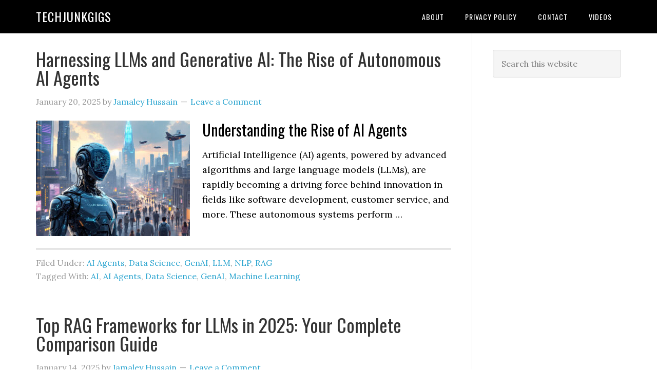

--- FILE ---
content_type: text/html; charset=UTF-8
request_url: https://www.techjunkgigs.com/
body_size: 14755
content:
<!DOCTYPE html>
<html lang="en">
<head >
<meta charset="UTF-8" />
<meta name="viewport" content="width=device-width, initial-scale=1" />
<meta name='robots' content='index, max-image-preview:large' />
	<style>img:is([sizes="auto" i], [sizes^="auto," i]) { contain-intrinsic-size: 3000px 1500px }</style>
	
	<!-- This site is optimized with the Yoast SEO plugin v25.5 - https://yoast.com/wordpress/plugins/seo/ -->
	<title>TechJunkGigs - Programming, Web and Android Development</title>
	<meta name="description" content="TechJunkGigs is a website publishing various tutorials of programming. In this website you will get tutorials related to Android, Java, HTML, CSS, PHP, MySQL, VB.Net, C, C++. You Will Get Tech News, Money Earning tips and tricks, Wordpress blog tutorial, Digital marketing, and SEO" />
	<link rel="canonical" href="https://www.techjunkgigs.com/" />
	<link rel="next" href="https://www.techjunkgigs.com/page/2/" />
	<meta property="og:locale" content="en_US" />
	<meta property="og:type" content="website" />
	<meta property="og:title" content="TechJunkGigs" />
	<meta property="og:description" content="TechJunkGigs is a website publishing various tutorials of programming. In this website you will get tutorials related to Android, Java, HTML, CSS, PHP, MySQL, VB.Net, C, C++. You Will Get Tech News, Money Earning tips and tricks, Wordpress blog tutorial, Digital marketing, and SEO" />
	<meta property="og:url" content="https://www.techjunkgigs.com/" />
	<meta property="og:site_name" content="TechJunkGigs" />
	<meta name="twitter:card" content="summary_large_image" />
	<meta name="twitter:site" content="@techjunkgigs" />
	<script type="application/ld+json" class="yoast-schema-graph">{"@context":"https://schema.org","@graph":[{"@type":"CollectionPage","@id":"https://www.techjunkgigs.com/","url":"https://www.techjunkgigs.com/","name":"TechJunkGigs - Programming, Web and Android Development","isPartOf":{"@id":"https://www.techjunkgigs.com/#website"},"description":"TechJunkGigs is a website publishing various tutorials of programming. In this website you will get tutorials related to Android, Java, HTML, CSS, PHP, MySQL, VB.Net, C, C++. You Will Get Tech News, Money Earning tips and tricks, Wordpress blog tutorial, Digital marketing, and SEO","breadcrumb":{"@id":"https://www.techjunkgigs.com/#breadcrumb"},"inLanguage":"en"},{"@type":"BreadcrumbList","@id":"https://www.techjunkgigs.com/#breadcrumb","itemListElement":[{"@type":"ListItem","position":1,"name":"Home"}]},{"@type":"WebSite","@id":"https://www.techjunkgigs.com/#website","url":"https://www.techjunkgigs.com/","name":"TechJunkGigs","description":"","potentialAction":[{"@type":"SearchAction","target":{"@type":"EntryPoint","urlTemplate":"https://www.techjunkgigs.com/?s={search_term_string}"},"query-input":{"@type":"PropertyValueSpecification","valueRequired":true,"valueName":"search_term_string"}}],"inLanguage":"en"}]}</script>
	<!-- / Yoast SEO plugin. -->


<link rel="amphtml" href="https://www.techjunkgigs.com/amp/" /><meta name="generator" content="AMP for WP 1.1.6"/><link rel='dns-prefetch' href='//static.addtoany.com' />
<link rel='dns-prefetch' href='//fonts.googleapis.com' />
<link rel="alternate" type="application/rss+xml" title="TechJunkGigs &raquo; Feed" href="https://www.techjunkgigs.com/feed/" />
<link rel="alternate" type="application/rss+xml" title="TechJunkGigs &raquo; Comments Feed" href="https://www.techjunkgigs.com/comments/feed/" />
<script type="text/javascript">
/* <![CDATA[ */
window._wpemojiSettings = {"baseUrl":"https:\/\/s.w.org\/images\/core\/emoji\/16.0.1\/72x72\/","ext":".png","svgUrl":"https:\/\/s.w.org\/images\/core\/emoji\/16.0.1\/svg\/","svgExt":".svg","source":{"concatemoji":"https:\/\/www.techjunkgigs.com\/wp-includes\/js\/wp-emoji-release.min.js?ver=6.8.2"}};
/*! This file is auto-generated */
!function(s,n){var o,i,e;function c(e){try{var t={supportTests:e,timestamp:(new Date).valueOf()};sessionStorage.setItem(o,JSON.stringify(t))}catch(e){}}function p(e,t,n){e.clearRect(0,0,e.canvas.width,e.canvas.height),e.fillText(t,0,0);var t=new Uint32Array(e.getImageData(0,0,e.canvas.width,e.canvas.height).data),a=(e.clearRect(0,0,e.canvas.width,e.canvas.height),e.fillText(n,0,0),new Uint32Array(e.getImageData(0,0,e.canvas.width,e.canvas.height).data));return t.every(function(e,t){return e===a[t]})}function u(e,t){e.clearRect(0,0,e.canvas.width,e.canvas.height),e.fillText(t,0,0);for(var n=e.getImageData(16,16,1,1),a=0;a<n.data.length;a++)if(0!==n.data[a])return!1;return!0}function f(e,t,n,a){switch(t){case"flag":return n(e,"\ud83c\udff3\ufe0f\u200d\u26a7\ufe0f","\ud83c\udff3\ufe0f\u200b\u26a7\ufe0f")?!1:!n(e,"\ud83c\udde8\ud83c\uddf6","\ud83c\udde8\u200b\ud83c\uddf6")&&!n(e,"\ud83c\udff4\udb40\udc67\udb40\udc62\udb40\udc65\udb40\udc6e\udb40\udc67\udb40\udc7f","\ud83c\udff4\u200b\udb40\udc67\u200b\udb40\udc62\u200b\udb40\udc65\u200b\udb40\udc6e\u200b\udb40\udc67\u200b\udb40\udc7f");case"emoji":return!a(e,"\ud83e\udedf")}return!1}function g(e,t,n,a){var r="undefined"!=typeof WorkerGlobalScope&&self instanceof WorkerGlobalScope?new OffscreenCanvas(300,150):s.createElement("canvas"),o=r.getContext("2d",{willReadFrequently:!0}),i=(o.textBaseline="top",o.font="600 32px Arial",{});return e.forEach(function(e){i[e]=t(o,e,n,a)}),i}function t(e){var t=s.createElement("script");t.src=e,t.defer=!0,s.head.appendChild(t)}"undefined"!=typeof Promise&&(o="wpEmojiSettingsSupports",i=["flag","emoji"],n.supports={everything:!0,everythingExceptFlag:!0},e=new Promise(function(e){s.addEventListener("DOMContentLoaded",e,{once:!0})}),new Promise(function(t){var n=function(){try{var e=JSON.parse(sessionStorage.getItem(o));if("object"==typeof e&&"number"==typeof e.timestamp&&(new Date).valueOf()<e.timestamp+604800&&"object"==typeof e.supportTests)return e.supportTests}catch(e){}return null}();if(!n){if("undefined"!=typeof Worker&&"undefined"!=typeof OffscreenCanvas&&"undefined"!=typeof URL&&URL.createObjectURL&&"undefined"!=typeof Blob)try{var e="postMessage("+g.toString()+"("+[JSON.stringify(i),f.toString(),p.toString(),u.toString()].join(",")+"));",a=new Blob([e],{type:"text/javascript"}),r=new Worker(URL.createObjectURL(a),{name:"wpTestEmojiSupports"});return void(r.onmessage=function(e){c(n=e.data),r.terminate(),t(n)})}catch(e){}c(n=g(i,f,p,u))}t(n)}).then(function(e){for(var t in e)n.supports[t]=e[t],n.supports.everything=n.supports.everything&&n.supports[t],"flag"!==t&&(n.supports.everythingExceptFlag=n.supports.everythingExceptFlag&&n.supports[t]);n.supports.everythingExceptFlag=n.supports.everythingExceptFlag&&!n.supports.flag,n.DOMReady=!1,n.readyCallback=function(){n.DOMReady=!0}}).then(function(){return e}).then(function(){var e;n.supports.everything||(n.readyCallback(),(e=n.source||{}).concatemoji?t(e.concatemoji):e.wpemoji&&e.twemoji&&(t(e.twemoji),t(e.wpemoji)))}))}((window,document),window._wpemojiSettings);
/* ]]> */
</script>
<link rel='stylesheet' id='eleven40-pro-theme-css' href='https://www.techjunkgigs.com/wp-content/themes/eleven40-pro/style.css?ver=2.2.1' type='text/css' media='all' />
<style id='wp-emoji-styles-inline-css' type='text/css'>

	img.wp-smiley, img.emoji {
		display: inline !important;
		border: none !important;
		box-shadow: none !important;
		height: 1em !important;
		width: 1em !important;
		margin: 0 0.07em !important;
		vertical-align: -0.1em !important;
		background: none !important;
		padding: 0 !important;
	}
</style>
<link rel='stylesheet' id='wp-block-library-css' href='https://www.techjunkgigs.com/wp-includes/css/dist/block-library/style.min.css?ver=6.8.2' type='text/css' media='all' />
<style id='classic-theme-styles-inline-css' type='text/css'>
/*! This file is auto-generated */
.wp-block-button__link{color:#fff;background-color:#32373c;border-radius:9999px;box-shadow:none;text-decoration:none;padding:calc(.667em + 2px) calc(1.333em + 2px);font-size:1.125em}.wp-block-file__button{background:#32373c;color:#fff;text-decoration:none}
</style>
<style id='codemirror-blocks-code-block-style-inline-css' type='text/css'>
.code-block{margin-bottom:1.5rem;position:relative}.code-block pre.CodeMirror{background:#f2f2f2;background:linear-gradient(180deg,#f2f2f2 50%,#f9f9f9 0);background-size:56px 56px;border:1px solid #ddd;filter:progid:DXImageTransform.Microsoft.gradient(startColorstr="#f2f2f2",endColorstr="#f9f9f9",GradientType=0);line-height:28px;margin:0 0 10px;padding:0 10px;white-space:pre-wrap;white-space:-moz-pre-wrap;white-space:-pre-wrap;white-space:-o-pre-wrap;word-wrap:break-word;font-family:monospace;font-size:16px}.code-block .CodeMirror-fullscreen{bottom:0;height:auto;left:0;margin-bottom:0;padding-bottom:30px;position:fixed;right:0;top:0;z-index:5000}.code-block iframe.output-block-frame{background-color:#fff;box-shadow:0 0 10px 0 #444;display:none;margin:1em 0;transition:all .3s ease-in;width:100%}.code-block iframe.show{display:block}textarea.CodeMirror-ClipBoard{border:0;bottom:0;height:1px;opacity:0;padding:0;position:absolute;right:0;width:1px}.CodeMirror-notice{background:#000;border-radius:5px;bottom:-40px;color:#fff;font-size:12px;left:15px;padding:10px;position:fixed;transition:all .5s;z-index:5001}.CodeMirror svg.loader{background:rgba(30,30,30,.7);border-radius:3px;left:42%;max-width:64px;position:absolute;top:42%;fill:none;stroke:#222;stroke-linecap:round;stroke-width:8%}.CodeMirror use{stroke:#fff;animation:a 2s linear infinite}@keyframes a{to{stroke-dashoffset:0px}}.CodeMirror.has-panel{border-top-left-radius:0!important;border-top-right-radius:0!important}.CodeMirror-panel .max-height{margin-right:.5rem}.CodeMirror-panel .info-panel{display:flex;height:32px;justify-content:space-between;transition:all .4s ease-in}.CodeMirror-panel .info-panel .language{background:#4c607f;color:#fff;display:inline-block;font-size:16px;font-weight:500;padding:4px 32px;transition:"background" .4s ease-out}.CodeMirror-panel .info-panel .language.apl{background:#d2d2d2;color:#000}.CodeMirror-panel .info-panel .language.asp{background:#0088b6}.CodeMirror-panel .info-panel .language.aspx{background:#33a9dc}.CodeMirror-panel .info-panel .language.c{background:#005f91}.CodeMirror-panel .info-panel .language.cpp{background:#984c93}.CodeMirror-panel .info-panel .language.cobol{background:#005ca5}.CodeMirror-panel .info-panel .language.coffeescript{background:#6f4e37}.CodeMirror-panel .info-panel .language.clojure{background:#5881d8}.CodeMirror-panel .info-panel .language.css{background:#1572b6}.CodeMirror-panel .info-panel .language.csharp{background:#368832}.CodeMirror-panel .info-panel .language.diff{background:green}.CodeMirror-panel .info-panel .language.django{background:#44b78b}.CodeMirror-panel .info-panel .language.docker{background:#27b9ec}.CodeMirror-panel .info-panel .language.dylan{background-image:linear-gradient(to bottom right,#fd1a60,#f36420)}.CodeMirror-panel .info-panel .language.elm{background:#5fb4cb}.CodeMirror-panel .info-panel .language.erlang{background:#a2003e}.CodeMirror-panel .info-panel .language.fortran{background:#30b9db}.CodeMirror-panel .info-panel .language.fsharp{background:#665948}.CodeMirror-panel .info-panel .language.git{background:#fca326}.CodeMirror-panel .info-panel .language.go{background:#00acd7}.CodeMirror-panel .info-panel .language.groovy{background:#6398aa}.CodeMirror-panel .info-panel .language.haml{background:#ecdfa7;color:#3f3e29}.CodeMirror-panel .info-panel .language.haskell{background:#8f4e8b}.CodeMirror-panel .info-panel .language.html,.CodeMirror-panel .info-panel .language.htmlembedded,.CodeMirror-panel .info-panel .language.htmlmixed{background:#f1662a}.CodeMirror-panel .info-panel .language.http{background:#509e2f}.CodeMirror-panel .info-panel .language.java{background:#5382a1}.CodeMirror-panel .info-panel .language.js,.CodeMirror-panel .info-panel .language.json,.CodeMirror-panel .info-panel .language.jsx{background:#f5de19}.CodeMirror-panel .info-panel .language.jsonld{background:#0ca69c}.CodeMirror-panel .info-panel .language.jsp{background:#e56f14}.CodeMirror-panel .info-panel .language.kotlin{background-image:linear-gradient(to bottom right,#cb55c0,#f28e0e)}.CodeMirror-panel .info-panel .language.less{background:#193255}.CodeMirror-panel .info-panel .language.lisp{background:#c40804}.CodeMirror-panel .info-panel .language.livescript{background:#317eac}.CodeMirror-panel .info-panel .language.lua{background:navy}.CodeMirror-panel .info-panel .language.markdown{background:#755838}.CodeMirror-panel .info-panel .language.mariadb{background:#c49a6c;color:#002b64}.CodeMirror-panel .info-panel .language.mssql,.CodeMirror-panel .info-panel .language.mysql{background:#5d87a1}.CodeMirror-panel .info-panel .language.nginx{background:#019639}.CodeMirror-panel .info-panel .language.objectivec{background:#c2c2c2}.CodeMirror-panel .info-panel .language.perl{background:#3a3c5b}.CodeMirror-panel .info-panel .language.php{background:#6280b6}.CodeMirror-panel .info-panel .language.plsql{background:red}.CodeMirror-panel .info-panel .language.powershell{background:#5290fd}.CodeMirror-panel .info-panel .language.protobuf{background:#ff5c77}.CodeMirror-panel .info-panel .language.pug{background:#efcca3;color:#442823}.CodeMirror-panel .info-panel .language.puppet{background:#ffae1a}.CodeMirror-panel .info-panel .language.python{background:#ffdc4e;color:#366e9d}.CodeMirror-panel .info-panel .language.q{background:#1e78b3}.CodeMirror-panel .info-panel .language.r{background:#acadb2;color:#185ead}.CodeMirror-panel .info-panel .language.ruby{background:#e71622}.CodeMirror-panel .info-panel .language.rust{background:#a04f12}.CodeMirror-panel .info-panel .language.scala{background:#fe0000}.CodeMirror-panel .info-panel .language.stylus{background:#ff2952}.CodeMirror-panel .info-panel .language.sass,.CodeMirror-panel .info-panel .language.scss{background:#cd6799}.CodeMirror-panel .info-panel .language.shell{background:#d9b400}.CodeMirror-panel .info-panel .language.sql{background:#ffda44}.CodeMirror-panel .info-panel .language.sqlite{background:#003b57}.CodeMirror-panel .info-panel .language.squirrel{background:#a05a2c}.CodeMirror-panel .info-panel .language.stylus{background:#c2c2c2}.CodeMirror-panel .info-panel .language.swift{background:#fd2822}.CodeMirror-panel .info-panel .language.tcl{background:#c3b15f}.CodeMirror-panel .info-panel .language.text{background:#829ec2}.CodeMirror-panel .info-panel .language.textile{background:#ffe7ac;color:#000}.CodeMirror-panel .info-panel .language.toml{background:#7f7f7f}.CodeMirror-panel .info-panel .language.ttcn{background:#00adee}.CodeMirror-panel .info-panel .language.twig{background:#78dc50}.CodeMirror-panel .info-panel .language.typescript{background:#007acc}.CodeMirror-panel .info-panel .language.vb{background:#00519a}.CodeMirror-panel .info-panel .language.velocity{background:#262692}.CodeMirror-panel .info-panel .language.verilog{background:#1a348f}.CodeMirror-panel .info-panel .language.vhdl{background:#0d9b35}.CodeMirror-panel .info-panel .language.vue{background:#41b883}.CodeMirror-panel .info-panel .language.xml,.CodeMirror-panel .info-panel .language.xquery{background:#f1662a}.CodeMirror-panel .info-panel .language.yaml{background:#fbc02d}.CodeMirror-panel .control-panel{display:flex;padding:5px 3px}.CodeMirror-panel .control-panel>span{cursor:pointer;display:flex;margin:0 5px 0 0;transition:all .3s}.CodeMirror-panel .control-panel>span:hover{color:#fff}.CodeMirror-panel .control-panel .run-code{border:2px solid;border-radius:20px;box-sizing:border-box;display:inline-block;height:20px;position:relative;transform:scale(1);width:20px}.CodeMirror-panel .control-panel .run-code:after,.CodeMirror-panel .control-panel .run-code:before{box-sizing:border-box;content:"";display:block;position:absolute;top:3px}.CodeMirror-panel .control-panel .run-code:after{border-bottom:5px solid transparent;border-left:9px solid;border-top:5px solid transparent;left:5px;width:0}.CodeMirror-panel .control-panel .maximize,.CodeMirror-panel .control-panel .restore{border:2px solid;border-radius:2px;box-sizing:border-box;display:inline-block;height:20px;position:relative;transform:scale(1);width:20px}.CodeMirror-panel .control-panel .maximize:after{height:12px;top:2px;width:12px}.CodeMirror-panel .control-panel .maximize:after,.CodeMirror-panel .control-panel .restore:after{background:currentColor;box-sizing:border-box;content:"";display:inline-block;left:2px;position:absolute}.CodeMirror-panel .control-panel .restore:after{bottom:3px;height:3px;width:9px}.CodeMirror-panel .control-panel .copy{border:2px solid;border-bottom:0;border-radius:2px;border-right:0;box-sizing:border-box;display:inline-block;height:18px;position:relative;transform:scale(1);width:14px}.CodeMirror-panel .control-panel .copy:after{border:2px solid;border-radius:0 0 2px 0;box-sizing:border-box;content:"";display:inline-block;height:17px;left:1px;position:absolute;top:1px;width:13px}.CodeMirror-panel .control-panel .tool{cursor:help;position:relative}.CodeMirror-panel .control-panel .tool:after,.CodeMirror-panel .control-panel .tool:before{left:50%;opacity:0;position:absolute;z-index:-100}.CodeMirror-panel .control-panel .tool:focus:after,.CodeMirror-panel .control-panel .tool:focus:before,.CodeMirror-panel .control-panel .tool:hover:after,.CodeMirror-panel .control-panel .tool:hover:before{opacity:1;transform:scale(1) translateY(0);z-index:100}.CodeMirror-panel .control-panel .tool:before{border-color:transparent transparent #3e474f;border-style:solid;border-width:8px 12px 12px 8px;content:"";left:0;top:100%;transform:scale(.6) translateY(-20%);transition:all .85s cubic-bezier(.84,-.18,.31,1.26),opacity .85s .5s}.CodeMirror-panel .control-panel .tool:after{background:#3e474f;border-radius:5px;color:#edeff0;content:attr(data-tip);font-size:14px;left:-90px;padding:5px;text-align:center;top:180%;transition:all .85s cubic-bezier(.84,-.18,.31,1.26) .2s;width:120px}

</style>
<style id='global-styles-inline-css' type='text/css'>
:root{--wp--preset--aspect-ratio--square: 1;--wp--preset--aspect-ratio--4-3: 4/3;--wp--preset--aspect-ratio--3-4: 3/4;--wp--preset--aspect-ratio--3-2: 3/2;--wp--preset--aspect-ratio--2-3: 2/3;--wp--preset--aspect-ratio--16-9: 16/9;--wp--preset--aspect-ratio--9-16: 9/16;--wp--preset--color--black: #000000;--wp--preset--color--cyan-bluish-gray: #abb8c3;--wp--preset--color--white: #ffffff;--wp--preset--color--pale-pink: #f78da7;--wp--preset--color--vivid-red: #cf2e2e;--wp--preset--color--luminous-vivid-orange: #ff6900;--wp--preset--color--luminous-vivid-amber: #fcb900;--wp--preset--color--light-green-cyan: #7bdcb5;--wp--preset--color--vivid-green-cyan: #00d084;--wp--preset--color--pale-cyan-blue: #8ed1fc;--wp--preset--color--vivid-cyan-blue: #0693e3;--wp--preset--color--vivid-purple: #9b51e0;--wp--preset--gradient--vivid-cyan-blue-to-vivid-purple: linear-gradient(135deg,rgba(6,147,227,1) 0%,rgb(155,81,224) 100%);--wp--preset--gradient--light-green-cyan-to-vivid-green-cyan: linear-gradient(135deg,rgb(122,220,180) 0%,rgb(0,208,130) 100%);--wp--preset--gradient--luminous-vivid-amber-to-luminous-vivid-orange: linear-gradient(135deg,rgba(252,185,0,1) 0%,rgba(255,105,0,1) 100%);--wp--preset--gradient--luminous-vivid-orange-to-vivid-red: linear-gradient(135deg,rgba(255,105,0,1) 0%,rgb(207,46,46) 100%);--wp--preset--gradient--very-light-gray-to-cyan-bluish-gray: linear-gradient(135deg,rgb(238,238,238) 0%,rgb(169,184,195) 100%);--wp--preset--gradient--cool-to-warm-spectrum: linear-gradient(135deg,rgb(74,234,220) 0%,rgb(151,120,209) 20%,rgb(207,42,186) 40%,rgb(238,44,130) 60%,rgb(251,105,98) 80%,rgb(254,248,76) 100%);--wp--preset--gradient--blush-light-purple: linear-gradient(135deg,rgb(255,206,236) 0%,rgb(152,150,240) 100%);--wp--preset--gradient--blush-bordeaux: linear-gradient(135deg,rgb(254,205,165) 0%,rgb(254,45,45) 50%,rgb(107,0,62) 100%);--wp--preset--gradient--luminous-dusk: linear-gradient(135deg,rgb(255,203,112) 0%,rgb(199,81,192) 50%,rgb(65,88,208) 100%);--wp--preset--gradient--pale-ocean: linear-gradient(135deg,rgb(255,245,203) 0%,rgb(182,227,212) 50%,rgb(51,167,181) 100%);--wp--preset--gradient--electric-grass: linear-gradient(135deg,rgb(202,248,128) 0%,rgb(113,206,126) 100%);--wp--preset--gradient--midnight: linear-gradient(135deg,rgb(2,3,129) 0%,rgb(40,116,252) 100%);--wp--preset--font-size--small: 13px;--wp--preset--font-size--medium: 20px;--wp--preset--font-size--large: 36px;--wp--preset--font-size--x-large: 42px;--wp--preset--spacing--20: 0.44rem;--wp--preset--spacing--30: 0.67rem;--wp--preset--spacing--40: 1rem;--wp--preset--spacing--50: 1.5rem;--wp--preset--spacing--60: 2.25rem;--wp--preset--spacing--70: 3.38rem;--wp--preset--spacing--80: 5.06rem;--wp--preset--shadow--natural: 6px 6px 9px rgba(0, 0, 0, 0.2);--wp--preset--shadow--deep: 12px 12px 50px rgba(0, 0, 0, 0.4);--wp--preset--shadow--sharp: 6px 6px 0px rgba(0, 0, 0, 0.2);--wp--preset--shadow--outlined: 6px 6px 0px -3px rgba(255, 255, 255, 1), 6px 6px rgba(0, 0, 0, 1);--wp--preset--shadow--crisp: 6px 6px 0px rgba(0, 0, 0, 1);}:where(.is-layout-flex){gap: 0.5em;}:where(.is-layout-grid){gap: 0.5em;}body .is-layout-flex{display: flex;}.is-layout-flex{flex-wrap: wrap;align-items: center;}.is-layout-flex > :is(*, div){margin: 0;}body .is-layout-grid{display: grid;}.is-layout-grid > :is(*, div){margin: 0;}:where(.wp-block-columns.is-layout-flex){gap: 2em;}:where(.wp-block-columns.is-layout-grid){gap: 2em;}:where(.wp-block-post-template.is-layout-flex){gap: 1.25em;}:where(.wp-block-post-template.is-layout-grid){gap: 1.25em;}.has-black-color{color: var(--wp--preset--color--black) !important;}.has-cyan-bluish-gray-color{color: var(--wp--preset--color--cyan-bluish-gray) !important;}.has-white-color{color: var(--wp--preset--color--white) !important;}.has-pale-pink-color{color: var(--wp--preset--color--pale-pink) !important;}.has-vivid-red-color{color: var(--wp--preset--color--vivid-red) !important;}.has-luminous-vivid-orange-color{color: var(--wp--preset--color--luminous-vivid-orange) !important;}.has-luminous-vivid-amber-color{color: var(--wp--preset--color--luminous-vivid-amber) !important;}.has-light-green-cyan-color{color: var(--wp--preset--color--light-green-cyan) !important;}.has-vivid-green-cyan-color{color: var(--wp--preset--color--vivid-green-cyan) !important;}.has-pale-cyan-blue-color{color: var(--wp--preset--color--pale-cyan-blue) !important;}.has-vivid-cyan-blue-color{color: var(--wp--preset--color--vivid-cyan-blue) !important;}.has-vivid-purple-color{color: var(--wp--preset--color--vivid-purple) !important;}.has-black-background-color{background-color: var(--wp--preset--color--black) !important;}.has-cyan-bluish-gray-background-color{background-color: var(--wp--preset--color--cyan-bluish-gray) !important;}.has-white-background-color{background-color: var(--wp--preset--color--white) !important;}.has-pale-pink-background-color{background-color: var(--wp--preset--color--pale-pink) !important;}.has-vivid-red-background-color{background-color: var(--wp--preset--color--vivid-red) !important;}.has-luminous-vivid-orange-background-color{background-color: var(--wp--preset--color--luminous-vivid-orange) !important;}.has-luminous-vivid-amber-background-color{background-color: var(--wp--preset--color--luminous-vivid-amber) !important;}.has-light-green-cyan-background-color{background-color: var(--wp--preset--color--light-green-cyan) !important;}.has-vivid-green-cyan-background-color{background-color: var(--wp--preset--color--vivid-green-cyan) !important;}.has-pale-cyan-blue-background-color{background-color: var(--wp--preset--color--pale-cyan-blue) !important;}.has-vivid-cyan-blue-background-color{background-color: var(--wp--preset--color--vivid-cyan-blue) !important;}.has-vivid-purple-background-color{background-color: var(--wp--preset--color--vivid-purple) !important;}.has-black-border-color{border-color: var(--wp--preset--color--black) !important;}.has-cyan-bluish-gray-border-color{border-color: var(--wp--preset--color--cyan-bluish-gray) !important;}.has-white-border-color{border-color: var(--wp--preset--color--white) !important;}.has-pale-pink-border-color{border-color: var(--wp--preset--color--pale-pink) !important;}.has-vivid-red-border-color{border-color: var(--wp--preset--color--vivid-red) !important;}.has-luminous-vivid-orange-border-color{border-color: var(--wp--preset--color--luminous-vivid-orange) !important;}.has-luminous-vivid-amber-border-color{border-color: var(--wp--preset--color--luminous-vivid-amber) !important;}.has-light-green-cyan-border-color{border-color: var(--wp--preset--color--light-green-cyan) !important;}.has-vivid-green-cyan-border-color{border-color: var(--wp--preset--color--vivid-green-cyan) !important;}.has-pale-cyan-blue-border-color{border-color: var(--wp--preset--color--pale-cyan-blue) !important;}.has-vivid-cyan-blue-border-color{border-color: var(--wp--preset--color--vivid-cyan-blue) !important;}.has-vivid-purple-border-color{border-color: var(--wp--preset--color--vivid-purple) !important;}.has-vivid-cyan-blue-to-vivid-purple-gradient-background{background: var(--wp--preset--gradient--vivid-cyan-blue-to-vivid-purple) !important;}.has-light-green-cyan-to-vivid-green-cyan-gradient-background{background: var(--wp--preset--gradient--light-green-cyan-to-vivid-green-cyan) !important;}.has-luminous-vivid-amber-to-luminous-vivid-orange-gradient-background{background: var(--wp--preset--gradient--luminous-vivid-amber-to-luminous-vivid-orange) !important;}.has-luminous-vivid-orange-to-vivid-red-gradient-background{background: var(--wp--preset--gradient--luminous-vivid-orange-to-vivid-red) !important;}.has-very-light-gray-to-cyan-bluish-gray-gradient-background{background: var(--wp--preset--gradient--very-light-gray-to-cyan-bluish-gray) !important;}.has-cool-to-warm-spectrum-gradient-background{background: var(--wp--preset--gradient--cool-to-warm-spectrum) !important;}.has-blush-light-purple-gradient-background{background: var(--wp--preset--gradient--blush-light-purple) !important;}.has-blush-bordeaux-gradient-background{background: var(--wp--preset--gradient--blush-bordeaux) !important;}.has-luminous-dusk-gradient-background{background: var(--wp--preset--gradient--luminous-dusk) !important;}.has-pale-ocean-gradient-background{background: var(--wp--preset--gradient--pale-ocean) !important;}.has-electric-grass-gradient-background{background: var(--wp--preset--gradient--electric-grass) !important;}.has-midnight-gradient-background{background: var(--wp--preset--gradient--midnight) !important;}.has-small-font-size{font-size: var(--wp--preset--font-size--small) !important;}.has-medium-font-size{font-size: var(--wp--preset--font-size--medium) !important;}.has-large-font-size{font-size: var(--wp--preset--font-size--large) !important;}.has-x-large-font-size{font-size: var(--wp--preset--font-size--x-large) !important;}
:where(.wp-block-post-template.is-layout-flex){gap: 1.25em;}:where(.wp-block-post-template.is-layout-grid){gap: 1.25em;}
:where(.wp-block-columns.is-layout-flex){gap: 2em;}:where(.wp-block-columns.is-layout-grid){gap: 2em;}
:root :where(.wp-block-pullquote){font-size: 1.5em;line-height: 1.6;}
</style>
<link rel='stylesheet' id='toc-screen-css' href='https://www.techjunkgigs.com/wp-content/plugins/table-of-contents-plus/screen.min.css?ver=2411.1' type='text/css' media='all' />
<link rel='stylesheet' id='wp-show-posts-css' href='https://www.techjunkgigs.com/wp-content/plugins/wp-show-posts/css/wp-show-posts-min.css?ver=1.1.6' type='text/css' media='all' />
<link rel='stylesheet' id='dashicons-css' href='https://www.techjunkgigs.com/wp-includes/css/dashicons.min.css?ver=6.8.2' type='text/css' media='all' />
<link rel='stylesheet' id='google-fonts-css' href='//fonts.googleapis.com/css?family=Lora%3A400%2C700%7COswald%3A400&#038;ver=3.6.0' type='text/css' media='all' />
<link rel='stylesheet' id='addtoany-css' href='https://www.techjunkgigs.com/wp-content/plugins/add-to-any/addtoany.min.css?ver=1.16' type='text/css' media='all' />
<script type="text/javascript" id="addtoany-core-js-before">
/* <![CDATA[ */
window.a2a_config=window.a2a_config||{};a2a_config.callbacks=[];a2a_config.overlays=[];a2a_config.templates={};
/* ]]> */
</script>
<script type="text/javascript" defer src="https://static.addtoany.com/menu/page.js" id="addtoany-core-js"></script>
<script type="text/javascript" src="https://www.techjunkgigs.com/wp-includes/js/jquery/jquery.min.js?ver=3.7.1" id="jquery-core-js"></script>
<script type="text/javascript" src="https://www.techjunkgigs.com/wp-includes/js/jquery/jquery-migrate.min.js?ver=3.4.1" id="jquery-migrate-js"></script>
<script type="text/javascript" defer src="https://www.techjunkgigs.com/wp-content/plugins/add-to-any/addtoany.min.js?ver=1.1" id="addtoany-jquery-js"></script>
<script type="text/javascript" src="https://www.techjunkgigs.com/wp-content/themes/eleven40-pro/js/responsive-menu.js?ver=1.0.0" id="eleven40-responsive-menu-js"></script>
<link rel="https://api.w.org/" href="https://www.techjunkgigs.com/wp-json/" /><link rel="EditURI" type="application/rsd+xml" title="RSD" href="https://www.techjunkgigs.com/xmlrpc.php?rsd" />
<meta name="generator" content="WordPress 6.8.2" />
<!-- Global site tag (gtag.js) - Google Analytics -->
<script async src="https://www.googletagmanager.com/gtag/js?id=UA-109260138-1"></script>
<script>
  window.dataLayer = window.dataLayer || [];
  function gtag(){dataLayer.push(arguments);}
  gtag('js', new Date());

  gtag('config', 'UA-109260138-1');
</script>

<meta name="p:domain_verify" content="bbab9f1ed7948fc0be07f6a0cf65fee6"/>


<script async custom-element="amp-auto-ads"
        src="https://cdn.ampproject.org/v0/amp-auto-ads-0.1.js">
</script>

<script async src="https://pagead2.googlesyndication.com/pagead/js/adsbygoogle.js?client=ca-pub-3569940671805877"
     crossorigin="anonymous"></script>

<script data-ad-client="ca-pub-3569940671805877" async src="https://pagead2.googlesyndication.com/pagead/js/adsbygoogle.js"></script><link rel="pingback" href="https://www.techjunkgigs.com/xmlrpc.php" />
<script async src="//pagead2.googlesyndication.com/pagead/js/adsbygoogle.js"></script>
<script>
     (adsbygoogle = window.adsbygoogle || []).push({
          google_ad_client: "ca-pub-3569940671805877",
          enable_page_level_ads: true
     });
</script><link rel="icon" href="https://www.techjunkgigs.com/wp-content/uploads/2017/11/techjunkgigslogo-1-150x115.png" sizes="32x32" />
<link rel="icon" href="https://www.techjunkgigs.com/wp-content/uploads/2017/11/techjunkgigslogo-1.png" sizes="192x192" />
<link rel="apple-touch-icon" href="https://www.techjunkgigs.com/wp-content/uploads/2017/11/techjunkgigslogo-1.png" />
<meta name="msapplication-TileImage" content="https://www.techjunkgigs.com/wp-content/uploads/2017/11/techjunkgigslogo-1.png" />
</head>
<body class="home blog wp-theme-genesis wp-child-theme-eleven40-pro header-full-width content-sidebar genesis-breadcrumbs-hidden genesis-footer-widgets-visible eleven40-pro-blue"><amp-auto-ads type="adsense"
        data-ad-client="ca-pub-3569940671805877">
</amp-auto-ads><div class="site-container"><header class="site-header"><div class="wrap"><div class="title-area"><h1 class="site-title"><a href="https://www.techjunkgigs.com/">TechJunkGigs</a></h1></div><nav class="nav-primary" aria-label="Main"><div class="wrap"><ul id="menu-primary-menu" class="menu genesis-nav-menu menu-primary"><li id="menu-item-172" class="menu-item menu-item-type-post_type menu-item-object-page menu-item-172"><a href="https://www.techjunkgigs.com/about/"><span >About</span></a></li>
<li id="menu-item-685" class="menu-item menu-item-type-post_type menu-item-object-page menu-item-685"><a href="https://www.techjunkgigs.com/privacy-policy/"><span >Privacy Policy</span></a></li>
<li id="menu-item-171" class="menu-item menu-item-type-post_type menu-item-object-page menu-item-171"><a href="https://www.techjunkgigs.com/contact-us/"><span >CONTACT</span></a></li>
<li id="menu-item-3786" class="menu-item menu-item-type-post_type menu-item-object-page menu-item-3786"><a href="https://www.techjunkgigs.com/videos/"><span >Videos</span></a></li>
</ul></div></nav></div></header><div class="site-inner"><div class="wrap"><div class="content-sidebar-wrap"><main class="content"><article class="post-13815 post type-post status-publish format-standard has-post-thumbnail category-ai-agents category-data-science category-genai category-llm category-nlp category-rag tag-ai tag-ai-agents tag-data-science tag-genai tag-machine-learning entry" aria-label="Harnessing LLMs and Generative AI: The Rise of Autonomous AI Agents"><header class="entry-header"><h2 class="entry-title"><a class="entry-title-link" rel="bookmark" href="https://www.techjunkgigs.com/harnessing-llms-and-generative-ai-the-rise-of-autonomous-ai-agents/">Harnessing LLMs and Generative AI: The Rise of Autonomous AI Agents</a></h2>
<p class="entry-meta"><time class="entry-time">January 20, 2025</time> by <span class="entry-author"><a href="https://www.techjunkgigs.com/author/jamaley/" class="entry-author-link" rel="author"><span class="entry-author-name">Jamaley Hussain</span></a></span> <span class="entry-comments-link"><a href="https://www.techjunkgigs.com/harnessing-llms-and-generative-ai-the-rise-of-autonomous-ai-agents/#respond">Leave a Comment</a></span> </p></header><div class="entry-content"><a class="entry-image-link" href="https://www.techjunkgigs.com/harnessing-llms-and-generative-ai-the-rise-of-autonomous-ai-agents/" aria-hidden="true" tabindex="-1"><img width="300" height="225" src="https://www.techjunkgigs.com/wp-content/uploads/2025/01/30db23a7-d01d-4222-9383-96e67dc989bc-300x225.jpg" class="alignleft post-image entry-image" alt="" decoding="async" srcset="https://www.techjunkgigs.com/wp-content/uploads/2025/01/30db23a7-d01d-4222-9383-96e67dc989bc-300x225.jpg 300w, https://www.techjunkgigs.com/wp-content/uploads/2025/01/30db23a7-d01d-4222-9383-96e67dc989bc-768x576.jpg 768w, https://www.techjunkgigs.com/wp-content/uploads/2025/01/30db23a7-d01d-4222-9383-96e67dc989bc.jpg 1024w" sizes="(max-width: 300px) 100vw, 300px" /></a><h2>Understanding the Rise of AI Agents</h2>
<p>Artificial Intelligence (AI) agents, powered by advanced algorithms and large language models (LLMs), are rapidly becoming a driving force behind innovation in fields like software development, customer service, and more. These autonomous systems perform &hellip;</p></div><footer class="entry-footer"><p class="entry-meta"><span class="entry-categories">Filed Under: <a href="https://www.techjunkgigs.com/category/genai/ai-agents/" rel="category tag">AI Agents</a>, <a href="https://www.techjunkgigs.com/category/data-science/" rel="category tag">Data Science</a>, <a href="https://www.techjunkgigs.com/category/genai/" rel="category tag">GenAI</a>, <a href="https://www.techjunkgigs.com/category/genai/llm/" rel="category tag">LLM</a>, <a href="https://www.techjunkgigs.com/category/data-science/nlp/" rel="category tag">NLP</a>, <a href="https://www.techjunkgigs.com/category/genai/rag/" rel="category tag">RAG</a></span> <span class="entry-tags">Tagged With: <a href="https://www.techjunkgigs.com/tag/ai/" rel="tag">AI</a>, <a href="https://www.techjunkgigs.com/tag/ai-agents/" rel="tag">AI Agents</a>, <a href="https://www.techjunkgigs.com/tag/data-science/" rel="tag">Data Science</a>, <a href="https://www.techjunkgigs.com/tag/genai/" rel="tag">GenAI</a>, <a href="https://www.techjunkgigs.com/tag/machine-learning/" rel="tag">Machine Learning</a></span></p></footer></article><article class="post-13717 post type-post status-publish format-standard has-post-thumbnail category-data-science category-genai category-llm category-nlp category-rag tag-ai tag-data-science tag-framework tag-genai tag-llm tag-rag entry" aria-label="Top RAG Frameworks for LLMs in 2025: Your Complete Comparison Guide"><header class="entry-header"><h2 class="entry-title"><a class="entry-title-link" rel="bookmark" href="https://www.techjunkgigs.com/top-rag-frameworks/">Top RAG Frameworks for LLMs in 2025: Your Complete Comparison Guide</a></h2>
<p class="entry-meta"><time class="entry-time">January 14, 2025</time> by <span class="entry-author"><a href="https://www.techjunkgigs.com/author/jamaley/" class="entry-author-link" rel="author"><span class="entry-author-name">Jamaley Hussain</span></a></span> <span class="entry-comments-link"><a href="https://www.techjunkgigs.com/top-rag-frameworks/#respond">Leave a Comment</a></span> </p></header><div class="entry-content"><a class="entry-image-link" href="https://www.techjunkgigs.com/top-rag-frameworks/" aria-hidden="true" tabindex="-1"><img width="300" height="150" src="https://www.techjunkgigs.com/wp-content/uploads/2022/07/NLP-Natural-language-processing-300x150.png" class="alignleft post-image entry-image" alt="NLP - Natural language processing - Techjunkgigs" decoding="async" loading="lazy" srcset="https://www.techjunkgigs.com/wp-content/uploads/2022/07/NLP-Natural-language-processing-300x150.png 300w, https://www.techjunkgigs.com/wp-content/uploads/2022/07/NLP-Natural-language-processing-768x384.png 768w, https://www.techjunkgigs.com/wp-content/uploads/2022/07/NLP-Natural-language-processing.png 800w" sizes="auto, (max-width: 300px) 100vw, 300px" /></a><p>In the dynamic world of artificial intelligence, <strong>Retrieval-Augmented Generation (RAG)</strong> stands out as a revolutionary approach. By merging retrieval systems with the creative capabilities of Large Language Models (LLMs), RAG enables AI systems to deliver precise, context-aware, and scalable solutions &hellip;</p></div><footer class="entry-footer"><p class="entry-meta"><span class="entry-categories">Filed Under: <a href="https://www.techjunkgigs.com/category/data-science/" rel="category tag">Data Science</a>, <a href="https://www.techjunkgigs.com/category/genai/" rel="category tag">GenAI</a>, <a href="https://www.techjunkgigs.com/category/genai/llm/" rel="category tag">LLM</a>, <a href="https://www.techjunkgigs.com/category/data-science/nlp/" rel="category tag">NLP</a>, <a href="https://www.techjunkgigs.com/category/genai/rag/" rel="category tag">RAG</a></span> <span class="entry-tags">Tagged With: <a href="https://www.techjunkgigs.com/tag/ai/" rel="tag">AI</a>, <a href="https://www.techjunkgigs.com/tag/data-science/" rel="tag">Data Science</a>, <a href="https://www.techjunkgigs.com/tag/framework/" rel="tag">Framework</a>, <a href="https://www.techjunkgigs.com/tag/genai/" rel="tag">GenAI</a>, <a href="https://www.techjunkgigs.com/tag/llm/" rel="tag">LLM</a>, <a href="https://www.techjunkgigs.com/tag/rag/" rel="tag">RAG</a></span></p></footer></article><article class="post-10457 post type-post status-publish format-standard has-post-thumbnail category-uncategorized entry" aria-label="Exploring NLP: Moving Beyond Words to Context and Nuance"><header class="entry-header"><h2 class="entry-title"><a class="entry-title-link" rel="bookmark" href="https://www.techjunkgigs.com/exploring-nlp-moving-beyond-words-to-context-and-nuance/">Exploring NLP: Moving Beyond Words to Context and Nuance</a></h2>
<p class="entry-meta"><time class="entry-time">December 26, 2023</time> by <span class="entry-author"><a href="https://www.techjunkgigs.com/author/jamaley/" class="entry-author-link" rel="author"><span class="entry-author-name">Jamaley Hussain</span></a></span> <span class="entry-comments-link"><a href="https://www.techjunkgigs.com/exploring-nlp-moving-beyond-words-to-context-and-nuance/#respond">Leave a Comment</a></span> </p></header><div class="entry-content"><a class="entry-image-link" href="https://www.techjunkgigs.com/exploring-nlp-moving-beyond-words-to-context-and-nuance/" aria-hidden="true" tabindex="-1"><img width="300" height="169" src="https://www.techjunkgigs.com/wp-content/uploads/2023/12/First-page-2-300x169.png" class="alignleft post-image entry-image" alt="Exploring NLP: Moving Beyond Words to Context and Nuance" decoding="async" loading="lazy" srcset="https://www.techjunkgigs.com/wp-content/uploads/2023/12/First-page-2-300x169.png 300w, https://www.techjunkgigs.com/wp-content/uploads/2023/12/First-page-2-1024x576.png 1024w, https://www.techjunkgigs.com/wp-content/uploads/2023/12/First-page-2-768x432.png 768w, https://www.techjunkgigs.com/wp-content/uploads/2023/12/First-page-2-1536x864.png 1536w, https://www.techjunkgigs.com/wp-content/uploads/2023/12/First-page-2.png 1600w" sizes="auto, (max-width: 300px) 100vw, 300px" /></a><p>In modern communication and technology, Natural Language Processing (NLP) stands as a pivotal force beyond mere words. It&#8217;s a sophisticated field that delves into understanding the intricate layers of context and nuance within language. As we explore the transformative impact &hellip;</p></div><footer class="entry-footer"><p class="entry-meta"><span class="entry-categories">Filed Under: <a href="https://www.techjunkgigs.com/category/uncategorized/" rel="category tag">Uncategorized</a></span> </p></footer></article><article class="post-9769 post type-post status-publish format-standard has-post-thumbnail category-data-science tag-data-science tag-machine-learning tag-nlp tag-sentiment-analysis entry" aria-label="Sentiment Analysis with NLP: A Step-by-Step Guide"><header class="entry-header"><h2 class="entry-title"><a class="entry-title-link" rel="bookmark" href="https://www.techjunkgigs.com/sentiment-analysis-with-nlp-a-step-by-step-guide/">Sentiment Analysis with NLP: A Step-by-Step Guide</a></h2>
<p class="entry-meta"><time class="entry-time">October 25, 2023</time> by <span class="entry-author"><a href="https://www.techjunkgigs.com/author/jamaley/" class="entry-author-link" rel="author"><span class="entry-author-name">Jamaley Hussain</span></a></span> <span class="entry-comments-link"><a href="https://www.techjunkgigs.com/sentiment-analysis-with-nlp-a-step-by-step-guide/#respond">Leave a Comment</a></span> </p></header><div class="entry-content"><a class="entry-image-link" href="https://www.techjunkgigs.com/sentiment-analysis-with-nlp-a-step-by-step-guide/" aria-hidden="true" tabindex="-1"><img width="300" height="169" src="https://www.techjunkgigs.com/wp-content/uploads/2023/10/First-page-1-300x169.png" class="alignleft post-image entry-image" alt="Sentiment Analysis techjunkgigs" decoding="async" loading="lazy" srcset="https://www.techjunkgigs.com/wp-content/uploads/2023/10/First-page-1-300x169.png 300w, https://www.techjunkgigs.com/wp-content/uploads/2023/10/First-page-1-1024x576.png 1024w, https://www.techjunkgigs.com/wp-content/uploads/2023/10/First-page-1-768x432.png 768w, https://www.techjunkgigs.com/wp-content/uploads/2023/10/First-page-1-1536x864.png 1536w, https://www.techjunkgigs.com/wp-content/uploads/2023/10/First-page-1.png 1600w" sizes="auto, (max-width: 300px) 100vw, 300px" /></a><p>Sentiment analysis is like teaching a computer to understand feelings &#8211; it can tell whether a text expresses happiness, sadness, or something in between. In this step-by-step guide, we&#8217;ll learn how to do sentiment analysis with Natural Language Processing (NLP) &hellip;</p></div><footer class="entry-footer"><p class="entry-meta"><span class="entry-categories">Filed Under: <a href="https://www.techjunkgigs.com/category/data-science/" rel="category tag">Data Science</a></span> <span class="entry-tags">Tagged With: <a href="https://www.techjunkgigs.com/tag/data-science/" rel="tag">Data Science</a>, <a href="https://www.techjunkgigs.com/tag/machine-learning/" rel="tag">Machine Learning</a>, <a href="https://www.techjunkgigs.com/tag/nlp/" rel="tag">NLP</a>, <a href="https://www.techjunkgigs.com/tag/sentiment-analysis/" rel="tag">Sentiment Analysis</a></span></p></footer></article><article class="post-9764 post type-post status-publish format-standard has-post-thumbnail category-data-science category-nlp tag-data-analysis tag-data-science tag-natural-language-processing tag-nlp entry" aria-label="Tokenization in NLP: A Comprehensive Guide"><header class="entry-header"><h2 class="entry-title"><a class="entry-title-link" rel="bookmark" href="https://www.techjunkgigs.com/tokenization-in-nlp-a-comprehensive-guide/">Tokenization in NLP: A Comprehensive Guide</a></h2>
<p class="entry-meta"><time class="entry-time">October 24, 2023</time> by <span class="entry-author"><a href="https://www.techjunkgigs.com/author/jamaley/" class="entry-author-link" rel="author"><span class="entry-author-name">Jamaley Hussain</span></a></span> <span class="entry-comments-link"><a href="https://www.techjunkgigs.com/tokenization-in-nlp-a-comprehensive-guide/#respond">Leave a Comment</a></span> </p></header><div class="entry-content"><a class="entry-image-link" href="https://www.techjunkgigs.com/tokenization-in-nlp-a-comprehensive-guide/" aria-hidden="true" tabindex="-1"><img width="300" height="169" src="https://www.techjunkgigs.com/wp-content/uploads/2023/10/Confusion-Matrix-Example-Scenario-and-Code-1-300x169.png" class="alignleft post-image entry-image" alt="NLP - Techjunkgigs" decoding="async" loading="lazy" srcset="https://www.techjunkgigs.com/wp-content/uploads/2023/10/Confusion-Matrix-Example-Scenario-and-Code-1-300x169.png 300w, https://www.techjunkgigs.com/wp-content/uploads/2023/10/Confusion-Matrix-Example-Scenario-and-Code-1-1024x576.png 1024w, https://www.techjunkgigs.com/wp-content/uploads/2023/10/Confusion-Matrix-Example-Scenario-and-Code-1-768x432.png 768w, https://www.techjunkgigs.com/wp-content/uploads/2023/10/Confusion-Matrix-Example-Scenario-and-Code-1-1536x864.png 1536w, https://www.techjunkgigs.com/wp-content/uploads/2023/10/Confusion-Matrix-Example-Scenario-and-Code-1.png 1600w" sizes="auto, (max-width: 300px) 100vw, 300px" /></a><p>Hi Folks, In this article we are going to know about NLP and their deep knowledge. this blog is actually a series of NLP concepts.</p>
<p>So let&#8217;s get started with the blog/article.</p>
<p>Tokenization is like breaking a sentence into individual &hellip;</p></div><footer class="entry-footer"><p class="entry-meta"><span class="entry-categories">Filed Under: <a href="https://www.techjunkgigs.com/category/data-science/" rel="category tag">Data Science</a>, <a href="https://www.techjunkgigs.com/category/data-science/nlp/" rel="category tag">NLP</a></span> <span class="entry-tags">Tagged With: <a href="https://www.techjunkgigs.com/tag/data-analysis/" rel="tag">Data Analysis</a>, <a href="https://www.techjunkgigs.com/tag/data-science/" rel="tag">Data Science</a>, <a href="https://www.techjunkgigs.com/tag/natural-language-processing/" rel="tag">Natural language processing</a>, <a href="https://www.techjunkgigs.com/tag/nlp/" rel="tag">NLP</a></span></p></footer></article><article class="post-8951 post type-post status-publish format-standard has-post-thumbnail category-data-science category-machine-learning category-nlp tag-ai tag-chatbot tag-large-language-model tag-llm tag-natural-language-processing tag-nlp tag-pdfchatbot entry" aria-label="Creating Your Own PDF Chatbot : LLM"><header class="entry-header"><h2 class="entry-title"><a class="entry-title-link" rel="bookmark" href="https://www.techjunkgigs.com/create-pdf-chatbot-without-library-dependencies/">Creating Your Own PDF Chatbot : LLM</a></h2>
<p class="entry-meta"><time class="entry-time">July 17, 2023</time> by <span class="entry-author"><a href="https://www.techjunkgigs.com/author/jamaley/" class="entry-author-link" rel="author"><span class="entry-author-name">Jamaley Hussain</span></a></span> <span class="entry-comments-link"><a href="https://www.techjunkgigs.com/create-pdf-chatbot-without-library-dependencies/#respond">Leave a Comment</a></span> </p></header><div class="entry-content"><a class="entry-image-link" href="https://www.techjunkgigs.com/create-pdf-chatbot-without-library-dependencies/" aria-hidden="true" tabindex="-1"><img width="300" height="150" src="https://www.techjunkgigs.com/wp-content/uploads/2023/07/Untitled-design-300x150.png" class="alignleft post-image entry-image" alt="Creating Your Own PDF Chatbot" decoding="async" loading="lazy" srcset="https://www.techjunkgigs.com/wp-content/uploads/2023/07/Untitled-design-300x150.png 300w, https://www.techjunkgigs.com/wp-content/uploads/2023/07/Untitled-design-768x384.png 768w, https://www.techjunkgigs.com/wp-content/uploads/2023/07/Untitled-design.png 800w" sizes="auto, (max-width: 300px) 100vw, 300px" /></a><p>Are you interested in creating your own PDF chatbot but want to have full control over every aspect of the bot? Look no further! In this tutorial, we will guide you through the process of building a PDF chatbot without &hellip;</p></div><footer class="entry-footer"><p class="entry-meta"><span class="entry-categories">Filed Under: <a href="https://www.techjunkgigs.com/category/data-science/" rel="category tag">Data Science</a>, <a href="https://www.techjunkgigs.com/category/machine-learning/" rel="category tag">Machine Learning</a>, <a href="https://www.techjunkgigs.com/category/data-science/nlp/" rel="category tag">NLP</a></span> <span class="entry-tags">Tagged With: <a href="https://www.techjunkgigs.com/tag/ai/" rel="tag">AI</a>, <a href="https://www.techjunkgigs.com/tag/chatbot/" rel="tag">Chatbot</a>, <a href="https://www.techjunkgigs.com/tag/large-language-model/" rel="tag">Large Language Model</a>, <a href="https://www.techjunkgigs.com/tag/llm/" rel="tag">LLM</a>, <a href="https://www.techjunkgigs.com/tag/natural-language-processing/" rel="tag">Natural language processing</a>, <a href="https://www.techjunkgigs.com/tag/nlp/" rel="tag">NLP</a>, <a href="https://www.techjunkgigs.com/tag/pdfchatbot/" rel="tag">PDFChatbot</a></span></p></footer></article><article class="post-8656 post type-post status-publish format-standard has-post-thumbnail category-data-analysis category-data-science category-machine-learning category-nlp category-python tag-machine-learning tag-natural-language-processing tag-nlp entry" aria-label="A Comprehensive Guide to Hugging Face Transformers"><header class="entry-header"><h2 class="entry-title"><a class="entry-title-link" rel="bookmark" href="https://www.techjunkgigs.com/comprehensive-guide-to-hugging-face-transformers/">A Comprehensive Guide to Hugging Face Transformers</a></h2>
<p class="entry-meta"><time class="entry-time">June 9, 2023</time> by <span class="entry-author"><a href="https://www.techjunkgigs.com/author/jamaley/" class="entry-author-link" rel="author"><span class="entry-author-name">Jamaley Hussain</span></a></span> <span class="entry-comments-link"><a href="https://www.techjunkgigs.com/comprehensive-guide-to-hugging-face-transformers/#respond">Leave a Comment</a></span> </p></header><div class="entry-content"><a class="entry-image-link" href="https://www.techjunkgigs.com/comprehensive-guide-to-hugging-face-transformers/" aria-hidden="true" tabindex="-1"><img width="300" height="169" src="https://www.techjunkgigs.com/wp-content/uploads/2023/06/First-page-300x169.png" class="alignleft post-image entry-image" alt="Hugging face transformer" decoding="async" loading="lazy" srcset="https://www.techjunkgigs.com/wp-content/uploads/2023/06/First-page-300x169.png 300w, https://www.techjunkgigs.com/wp-content/uploads/2023/06/First-page-1024x576.png 1024w, https://www.techjunkgigs.com/wp-content/uploads/2023/06/First-page-768x432.png 768w, https://www.techjunkgigs.com/wp-content/uploads/2023/06/First-page-1536x864.png 1536w, https://www.techjunkgigs.com/wp-content/uploads/2023/06/First-page.png 1600w" sizes="auto, (max-width: 300px) 100vw, 300px" /></a><p>In the vast field of natural language processing (NLP), Hugging Face Transformers has emerged as a go-to library for leveraging the power of pre-trained models. Whether you&#8217;re a beginner or an experienced NLP practitioner, this open-source library provides an efficient &hellip;</p></div><footer class="entry-footer"><p class="entry-meta"><span class="entry-categories">Filed Under: <a href="https://www.techjunkgigs.com/category/data-analysis/" rel="category tag">Data Analysis</a>, <a href="https://www.techjunkgigs.com/category/data-science/" rel="category tag">Data Science</a>, <a href="https://www.techjunkgigs.com/category/machine-learning/" rel="category tag">Machine Learning</a>, <a href="https://www.techjunkgigs.com/category/data-science/nlp/" rel="category tag">NLP</a>, <a href="https://www.techjunkgigs.com/category/python/" rel="category tag">Python</a></span> <span class="entry-tags">Tagged With: <a href="https://www.techjunkgigs.com/tag/machine-learning/" rel="tag">Machine Learning</a>, <a href="https://www.techjunkgigs.com/tag/natural-language-processing/" rel="tag">Natural language processing</a>, <a href="https://www.techjunkgigs.com/tag/nlp/" rel="tag">NLP</a></span></p></footer></article><article class="post-7776 post type-post status-publish format-standard has-post-thumbnail category-data-science category-machine-learning category-pandas category-python tag-data-science tag-machine-learning entry" aria-label="Predicting House Prices using Machine Learning: A Step-by-Step Guide"><header class="entry-header"><h2 class="entry-title"><a class="entry-title-link" rel="bookmark" href="https://www.techjunkgigs.com/predicting-house-prices-using-machine-learning-a-step-by-step-guide/">Predicting House Prices using Machine Learning: A Step-by-Step Guide</a></h2>
<p class="entry-meta"><time class="entry-time">March 12, 2023</time> by <span class="entry-author"><a href="https://www.techjunkgigs.com/author/jamaley/" class="entry-author-link" rel="author"><span class="entry-author-name">Jamaley Hussain</span></a></span> <span class="entry-comments-link"><a href="https://www.techjunkgigs.com/predicting-house-prices-using-machine-learning-a-step-by-step-guide/#respond">Leave a Comment</a></span> </p></header><div class="entry-content"><a class="entry-image-link" href="https://www.techjunkgigs.com/predicting-house-prices-using-machine-learning-a-step-by-step-guide/" aria-hidden="true" tabindex="-1"><img width="300" height="169" src="https://www.techjunkgigs.com/wp-content/uploads/2023/03/Confusion-Matrix-Example-Scenario-and-Code-300x169.png" class="alignleft post-image entry-image" alt="Predicting House Prices using Machine Learning: A Step-by-Step Guide" decoding="async" loading="lazy" srcset="https://www.techjunkgigs.com/wp-content/uploads/2023/03/Confusion-Matrix-Example-Scenario-and-Code-300x169.png 300w, https://www.techjunkgigs.com/wp-content/uploads/2023/03/Confusion-Matrix-Example-Scenario-and-Code-1024x576.png 1024w, https://www.techjunkgigs.com/wp-content/uploads/2023/03/Confusion-Matrix-Example-Scenario-and-Code-768x432.png 768w, https://www.techjunkgigs.com/wp-content/uploads/2023/03/Confusion-Matrix-Example-Scenario-and-Code-1536x864.png 1536w, https://www.techjunkgigs.com/wp-content/uploads/2023/03/Confusion-Matrix-Example-Scenario-and-Code.png 1600w" sizes="auto, (max-width: 300px) 100vw, 300px" /></a><p>As the real estate market continues to grow, there is an increasing demand for accurate predictions of house prices. With the power of machine learning, it is now possible to predict the price of a house based on its features &hellip;</p></div><footer class="entry-footer"><p class="entry-meta"><span class="entry-categories">Filed Under: <a href="https://www.techjunkgigs.com/category/data-science/" rel="category tag">Data Science</a>, <a href="https://www.techjunkgigs.com/category/machine-learning/" rel="category tag">Machine Learning</a>, <a href="https://www.techjunkgigs.com/category/python/pandas/" rel="category tag">Pandas</a>, <a href="https://www.techjunkgigs.com/category/python/" rel="category tag">Python</a></span> <span class="entry-tags">Tagged With: <a href="https://www.techjunkgigs.com/tag/data-science/" rel="tag">Data Science</a>, <a href="https://www.techjunkgigs.com/tag/machine-learning/" rel="tag">Machine Learning</a></span></p></footer></article><article class="post-6614 post type-post status-publish format-standard has-post-thumbnail category-data-science tag-machine-learning tag-model-evaluation entry" aria-label="when Recall, Precision,  Accuracy, and F1 score is Important"><header class="entry-header"><h2 class="entry-title"><a class="entry-title-link" rel="bookmark" href="https://www.techjunkgigs.com/when-recall-precision-accuracy-and-f1-score-is-important/">when Recall, Precision,  Accuracy, and F1 score is Important</a></h2>
<p class="entry-meta"><time class="entry-time">January 4, 2023</time> by <span class="entry-author"><a href="https://www.techjunkgigs.com/author/jamaley/" class="entry-author-link" rel="author"><span class="entry-author-name">Jamaley Hussain</span></a></span> <span class="entry-comments-link"><a href="https://www.techjunkgigs.com/when-recall-precision-accuracy-and-f1-score-is-important/#respond">Leave a Comment</a></span> </p></header><div class="entry-content"><a class="entry-image-link" href="https://www.techjunkgigs.com/when-recall-precision-accuracy-and-f1-score-is-important/" aria-hidden="true" tabindex="-1"><img width="300" height="115" src="https://www.techjunkgigs.com/wp-content/uploads/2023/01/techjunkgigs-300x115.jpeg" class="alignleft post-image entry-image" alt="when recall is important" decoding="async" loading="lazy" srcset="https://www.techjunkgigs.com/wp-content/uploads/2023/01/techjunkgigs-300x115.jpeg 300w, https://www.techjunkgigs.com/wp-content/uploads/2023/01/techjunkgigs-768x295.jpeg 768w, https://www.techjunkgigs.com/wp-content/uploads/2023/01/techjunkgigs.jpeg 850w" sizes="auto, (max-width: 300px) 100vw, 300px" /></a><p>Will see the Importance, why, and when we use Recall and Precision.</p>
<h3>Recall</h3>
<p>Recall is important when you want to minimize the number of false negatives, even if it means increasing the number of false positives. Some examples of situations &hellip;</p></div><footer class="entry-footer"><p class="entry-meta"><span class="entry-categories">Filed Under: <a href="https://www.techjunkgigs.com/category/data-science/" rel="category tag">Data Science</a></span> <span class="entry-tags">Tagged With: <a href="https://www.techjunkgigs.com/tag/machine-learning/" rel="tag">Machine Learning</a>, <a href="https://www.techjunkgigs.com/tag/model-evaluation/" rel="tag">Model Evaluation</a></span></p></footer></article><article class="post-6286 post type-post status-publish format-standard has-post-thumbnail category-data-science category-machine-learning category-python tag-algorithm tag-data-science tag-python entry" aria-label="Confusion matrix &#8211; Example, Scenario and Code"><header class="entry-header"><h2 class="entry-title"><a class="entry-title-link" rel="bookmark" href="https://www.techjunkgigs.com/confusion-matrix-example-scenario-and-code/">Confusion matrix &#8211; Example, Scenario and Code</a></h2>
<p class="entry-meta"><time class="entry-time">December 15, 2022</time> by <span class="entry-author"><a href="https://www.techjunkgigs.com/author/jamaley/" class="entry-author-link" rel="author"><span class="entry-author-name">Jamaley Hussain</span></a></span> <span class="entry-comments-link"><a href="https://www.techjunkgigs.com/confusion-matrix-example-scenario-and-code/#respond">Leave a Comment</a></span> </p></header><div class="entry-content"><a class="entry-image-link" href="https://www.techjunkgigs.com/confusion-matrix-example-scenario-and-code/" aria-hidden="true" tabindex="-1"><img width="300" height="169" src="https://www.techjunkgigs.com/wp-content/uploads/2022/12/Confusion-Matrix-Example-Scenario-and-Code-300x169.png" class="alignleft post-image entry-image" alt="Confusion Matrix - Example, Scenario and Code" decoding="async" loading="lazy" srcset="https://www.techjunkgigs.com/wp-content/uploads/2022/12/Confusion-Matrix-Example-Scenario-and-Code-300x169.png 300w, https://www.techjunkgigs.com/wp-content/uploads/2022/12/Confusion-Matrix-Example-Scenario-and-Code-1024x576.png 1024w, https://www.techjunkgigs.com/wp-content/uploads/2022/12/Confusion-Matrix-Example-Scenario-and-Code-768x432.png 768w, https://www.techjunkgigs.com/wp-content/uploads/2022/12/Confusion-Matrix-Example-Scenario-and-Code-1536x864.png 1536w, https://www.techjunkgigs.com/wp-content/uploads/2022/12/Confusion-Matrix-Example-Scenario-and-Code.png 1600w" sizes="auto, (max-width: 300px) 100vw, 300px" /></a><p>A confusion matrix is a table that is often used to describe the performance of a classification model (or &#8220;classifier&#8221;) on a set of data for which the true values are known. It allows you to see how well your &hellip;</p></div><footer class="entry-footer"><p class="entry-meta"><span class="entry-categories">Filed Under: <a href="https://www.techjunkgigs.com/category/data-science/" rel="category tag">Data Science</a>, <a href="https://www.techjunkgigs.com/category/machine-learning/" rel="category tag">Machine Learning</a>, <a href="https://www.techjunkgigs.com/category/python/" rel="category tag">Python</a></span> <span class="entry-tags">Tagged With: <a href="https://www.techjunkgigs.com/tag/algorithm/" rel="tag">Algorithm</a>, <a href="https://www.techjunkgigs.com/tag/data-science/" rel="tag">Data Science</a>, <a href="https://www.techjunkgigs.com/tag/python/" rel="tag">Python</a></span></p></footer></article><div class="archive-pagination pagination"><ul><li class="active" ><a href="https://www.techjunkgigs.com/" aria-current="page">1</a></li>
<li><a href="https://www.techjunkgigs.com/page/2/">2</a></li>
<li><a href="https://www.techjunkgigs.com/page/3/">3</a></li>
<li class="pagination-omission">&#x02026;</li> 
<li><a href="https://www.techjunkgigs.com/page/8/">8</a></li>
<li class="pagination-next"><a href="https://www.techjunkgigs.com/page/2/" >Next Page &#x000BB;</a></li>
</ul></div>
</main><aside class="sidebar sidebar-primary widget-area" role="complementary" aria-label="Primary Sidebar"><section id="search-4" class="widget widget_search"><div class="widget-wrap"><form class="search-form" method="get" action="https://www.techjunkgigs.com/" role="search"><input class="search-form-input" type="search" name="s" id="searchform-1" placeholder="Search this website"><input class="search-form-submit" type="submit" value="Search"><meta content="https://www.techjunkgigs.com/?s={s}"></form></div></section>
<section id="custom_html-23" class="widget_text widget widget_custom_html"><div class="widget_text widget-wrap"><div class="textwidget custom-html-widget"><script async src="//pagead2.googlesyndication.com/pagead/js/adsbygoogle.js"></script>
<!-- sidebar -->
<ins class="adsbygoogle"
     style="display:block"
     data-ad-client="ca-pub-3569940671805877"
     data-ad-slot="8814102013"
     data-ad-format="auto"></ins>
<script>
(adsbygoogle = window.adsbygoogle || []).push({});
</script></div></div></section>
<section id="featured-post-3" class="widget featured-content featuredpost"><div class="widget-wrap"><h4 class="widget-title widgettitle">Latest Short Notes</h4>
<article class="post-5210 post type-post status-publish format-standard category-short-notes tag-data-science tag-machine-learning entry" aria-label="ML &#8211; Customer Segmentation"><header class="entry-header"><h2 class="entry-title"><a href="https://www.techjunkgigs.com/ml-customer-segmentation/">ML &#8211; Customer Segmentation</a></h2></header><div class="entry-content"><p>Dividing customers into groups based on similar functionality or customer segmentation is based on the problem of clustering which means finding clusters in a dataset with the same features.</p>
<p>Customer segmentation can help a business focus on marketing strategies to &hellip;</p></div></article><article class="post-3993 post type-post status-publish format-standard has-post-thumbnail category-short-notes tag-bags-of-words tag-natural-language-processing tag-nlp entry" aria-label="NLP &#8211; Bag of Words"><header class="entry-header"><h2 class="entry-title"><a href="https://www.techjunkgigs.com/nlp-bag-of-words/">NLP &#8211; Bag of Words</a></h2></header><div class="entry-content"><p><strong>Bag of Words</strong></p>
<p>A bag of words is a particular representation model used to simplify the contents of a selection of text. The bag of words model omits grammar and word order but is interested in the number of occurrences &hellip;</p></div></article><article class="post-3986 post type-post status-publish format-standard has-post-thumbnail category-short-notes tag-natural-language-processing tag-nlp tag-word-segmentation entry" aria-label="NLP &#8211; Word segmentation"><header class="entry-header"><h2 class="entry-title"><a href="https://www.techjunkgigs.com/nlp-word-segmentation/">NLP &#8211; Word segmentation</a></h2></header><div class="entry-content"><p><strong>Word segmentation </strong></p>
<p>This is the act of taking a string of text and deriving word forms from it. Example: A person scans a handwritten document into a computer. The algorithm would be able to analyze the page and recognize that &hellip;</p></div></article></div></section>
<section id="custom_html-14" class="widget_text widget widget_custom_html"><div class="widget_text widget-wrap"><div class="textwidget custom-html-widget"><script async src="https://pagead2.googlesyndication.com/pagead/js/adsbygoogle.js?client=ca-pub-3569940671805877"
     crossorigin="anonymous"></script>
<!-- sidebar -->
<ins class="adsbygoogle"
     style="display:block"
     data-ad-client="ca-pub-3569940671805877"
     data-ad-slot="8814102013"
     data-ad-format="auto"
     data-full-width-responsive="true"></ins>
<script>
     (adsbygoogle = window.adsbygoogle || []).push({});
</script></div></div></section>
<section id="custom_html-13" class="widget_text widget widget_custom_html"><div class="widget_text widget-wrap"><div class="textwidget custom-html-widget"><script async src="//pagead2.googlesyndication.com/pagead/js/adsbygoogle.js"></script>
<!-- sidebar -->
<ins class="adsbygoogle"
     style="display:block"
     data-ad-client="ca-pub-3569940671805877"
     data-ad-slot="8814102013"
     data-ad-format="auto"></ins>
<script>
(adsbygoogle = window.adsbygoogle || []).push({});
</script></div></div></section>

		<section id="recent-posts-4" class="widget widget_recent_entries"><div class="widget-wrap">
		<h4 class="widget-title widgettitle">Recent Posts</h4>

		<ul>
											<li>
					<a href="https://www.techjunkgigs.com/harnessing-llms-and-generative-ai-the-rise-of-autonomous-ai-agents/">Harnessing LLMs and Generative AI: The Rise of Autonomous AI Agents</a>
									</li>
											<li>
					<a href="https://www.techjunkgigs.com/top-rag-frameworks/">Top RAG Frameworks for LLMs in 2025: Your Complete Comparison Guide</a>
									</li>
											<li>
					<a href="https://www.techjunkgigs.com/exploring-nlp-moving-beyond-words-to-context-and-nuance/">Exploring NLP: Moving Beyond Words to Context and Nuance</a>
									</li>
											<li>
					<a href="https://www.techjunkgigs.com/sentiment-analysis-with-nlp-a-step-by-step-guide/">Sentiment Analysis with NLP: A Step-by-Step Guide</a>
									</li>
											<li>
					<a href="https://www.techjunkgigs.com/tokenization-in-nlp-a-comprehensive-guide/">Tokenization in NLP: A Comprehensive Guide</a>
									</li>
					</ul>

		</div></section>
</aside></div></div></div><div class="footer-widgets"><div class="wrap"><div class="widget-area footer-widgets-1 footer-widget-area"><section id="text-5" class="widget widget_text"><div class="widget-wrap"><h4 class="widget-title widgettitle">About techJunkgigs</h4>
			<div class="textwidget"><p>TechJunkGigs is a blog for all the students learning programming. We are providing various tutorials related to programming and application development. You can get various nice and Easy tutorials related to programming, app development, graphics designing and animation. We are writing text tutorial and creating video and visual tutorials as well. You can check about the admin of the blog <a href="https://www.techjunkgigs.com/about/">here</a> and check out our <a href="https://www.techjunkgigs.com/sitemap_index.xml">sitemap</a></p>
</div>
		</div></section>
</div><div class="widget-area footer-widgets-2 footer-widget-area"><section id="pages-5" class="widget widget_pages"><div class="widget-wrap"><h4 class="widget-title widgettitle">Pages</h4>

			<ul>
				<li class="page_item page-item-2"><a href="https://www.techjunkgigs.com/about/">About Us</a></li>
<li class="page_item page-item-19"><a href="https://www.techjunkgigs.com/contact-us/">Contact Us</a></li>
<li class="page_item page-item-686"><a href="https://www.techjunkgigs.com/disclaimer/">Disclaimer</a></li>
<li class="page_item page-item-683"><a href="https://www.techjunkgigs.com/privacy-policy/">Privacy Policy</a></li>
<li class="page_item page-item-3779"><a href="https://www.techjunkgigs.com/videos/">Videos</a></li>
			</ul>

			</div></section>
<section id="custom_html-21" class="widget_text widget widget_custom_html"><div class="widget_text widget-wrap"><div class="textwidget custom-html-widget"><script async src="https://pagead2.googlesyndication.com/pagead/js/adsbygoogle.js"></script>
<!-- t head -->
<ins class="adsbygoogle"
     style="display:block"
     data-ad-client="ca-pub-3569940671805877"
     data-ad-slot="6191795333"
     data-ad-format="auto"
     data-full-width-responsive="true"></ins>
<script>
     (adsbygoogle = window.adsbygoogle || []).push({});
</script></div></div></section>
</div><div class="widget-area footer-widgets-3 footer-widget-area"><section id="tag_cloud-7" class="widget widget_tag_cloud"><div class="widget-wrap"><h4 class="widget-title widgettitle">Categories</h4>
<div class="tagcloud"><a href="https://www.techjunkgigs.com/category/genai/ai-agents/" class="tag-cloud-link tag-link-417 tag-link-position-1" style="font-size: 8pt;" aria-label="AI Agents (1 item)">AI Agents</a>
<a href="https://www.techjunkgigs.com/category/ajax/" class="tag-cloud-link tag-link-19 tag-link-position-2" style="font-size: 15.304347826087pt;" aria-label="AJAX (7 items)">AJAX</a>
<a href="https://www.techjunkgigs.com/category/android/" class="tag-cloud-link tag-link-6 tag-link-position-3" style="font-size: 11.652173913043pt;" aria-label="Android (3 items)">Android</a>
<a href="https://www.techjunkgigs.com/category/api/" class="tag-cloud-link tag-link-27 tag-link-position-4" style="font-size: 15.304347826087pt;" aria-label="API (7 items)">API</a>
<a href="https://www.techjunkgigs.com/category/black-hat-seo/" class="tag-cloud-link tag-link-28 tag-link-position-5" style="font-size: 8pt;" aria-label="Black Hat SEO (1 item)">Black Hat SEO</a>
<a href="https://www.techjunkgigs.com/category/css/" class="tag-cloud-link tag-link-9 tag-link-position-6" style="font-size: 17.008695652174pt;" aria-label="CSS (10 items)">CSS</a>
<a href="https://www.techjunkgigs.com/category/data-analysis/" class="tag-cloud-link tag-link-371 tag-link-position-7" style="font-size: 15.913043478261pt;" aria-label="Data Analysis (8 items)">Data Analysis</a>
<a href="https://www.techjunkgigs.com/category/data-science/" class="tag-cloud-link tag-link-372 tag-link-position-8" style="font-size: 20.904347826087pt;" aria-label="Data Science (22 items)">Data Science</a>
<a href="https://www.techjunkgigs.com/category/genai/" class="tag-cloud-link tag-link-411 tag-link-position-9" style="font-size: 10.191304347826pt;" aria-label="GenAI (2 items)">GenAI</a>
<a href="https://www.techjunkgigs.com/category/api/google-map/" class="tag-cloud-link tag-link-38 tag-link-position-10" style="font-size: 8pt;" aria-label="Google Map (1 item)">Google Map</a>
<a href="https://www.techjunkgigs.com/category/html/" class="tag-cloud-link tag-link-8 tag-link-position-11" style="font-size: 20.173913043478pt;" aria-label="HTML (19 items)">HTML</a>
<a href="https://www.techjunkgigs.com/category/javascript/" class="tag-cloud-link tag-link-39 tag-link-position-12" style="font-size: 13.84347826087pt;" aria-label="JavaScript (5 items)">JavaScript</a>
<a href="https://www.techjunkgigs.com/category/jquery/" class="tag-cloud-link tag-link-20 tag-link-position-13" style="font-size: 15.304347826087pt;" aria-label="JQuery (7 items)">JQuery</a>
<a href="https://www.techjunkgigs.com/category/android/kotlin/" class="tag-cloud-link tag-link-33 tag-link-position-14" style="font-size: 8pt;" aria-label="Kotlin (1 item)">Kotlin</a>
<a href="https://www.techjunkgigs.com/category/genai/llm/" class="tag-cloud-link tag-link-412 tag-link-position-15" style="font-size: 10.191304347826pt;" aria-label="LLM (2 items)">LLM</a>
<a href="https://www.techjunkgigs.com/category/machine-learning/" class="tag-cloud-link tag-link-379 tag-link-position-16" style="font-size: 17.495652173913pt;" aria-label="Machine Learning (11 items)">Machine Learning</a>
<a href="https://www.techjunkgigs.com/category/magento/" class="tag-cloud-link tag-link-26 tag-link-position-17" style="font-size: 8pt;" aria-label="Magento (1 item)">Magento</a>
<a href="https://www.techjunkgigs.com/category/mysql/" class="tag-cloud-link tag-link-18 tag-link-position-18" style="font-size: 20.904347826087pt;" aria-label="MySQL (22 items)">MySQL</a>
<a href="https://www.techjunkgigs.com/category/data-science/nlp/" class="tag-cloud-link tag-link-394 tag-link-position-19" style="font-size: 14.695652173913pt;" aria-label="NLP (6 items)">NLP</a>
<a href="https://www.techjunkgigs.com/category/python/pandas/" class="tag-cloud-link tag-link-104 tag-link-position-20" style="font-size: 14.695652173913pt;" aria-label="Pandas (6 items)">Pandas</a>
<a href="https://www.techjunkgigs.com/category/php/" class="tag-cloud-link tag-link-7 tag-link-position-21" style="font-size: 22pt;" aria-label="PHP (27 items)">PHP</a>
<a href="https://www.techjunkgigs.com/category/wordpress/plugin/" class="tag-cloud-link tag-link-32 tag-link-position-22" style="font-size: 15.304347826087pt;" aria-label="Plugin (7 items)">Plugin</a>
<a href="https://www.techjunkgigs.com/category/python/" class="tag-cloud-link tag-link-97 tag-link-position-23" style="font-size: 18.347826086957pt;" aria-label="Python (13 items)">Python</a>
<a href="https://www.techjunkgigs.com/category/genai/rag/" class="tag-cloud-link tag-link-413 tag-link-position-24" style="font-size: 10.191304347826pt;" aria-label="RAG (2 items)">RAG</a>
<a href="https://www.techjunkgigs.com/category/seo/" class="tag-cloud-link tag-link-25 tag-link-position-25" style="font-size: 12.869565217391pt;" aria-label="SEO (4 items)">SEO</a>
<a href="https://www.techjunkgigs.com/category/short-notes/" class="tag-cloud-link tag-link-383 tag-link-position-26" style="font-size: 16.521739130435pt;" aria-label="Short Notes (9 items)">Short Notes</a>
<a href="https://www.techjunkgigs.com/category/sql/" class="tag-cloud-link tag-link-380 tag-link-position-27" style="font-size: 10.191304347826pt;" aria-label="SQL (2 items)">SQL</a>
<a href="https://www.techjunkgigs.com/category/uncategorized/" class="tag-cloud-link tag-link-1 tag-link-position-28" style="font-size: 8pt;" aria-label="Uncategorized (1 item)">Uncategorized</a>
<a href="https://www.techjunkgigs.com/category/white-hat-seo/" class="tag-cloud-link tag-link-29 tag-link-position-29" style="font-size: 8pt;" aria-label="White Hat SEO (1 item)">White Hat SEO</a>
<a href="https://www.techjunkgigs.com/category/wordpress/" class="tag-cloud-link tag-link-31 tag-link-position-30" style="font-size: 15.913043478261pt;" aria-label="Wordpress (8 items)">Wordpress</a></div>
</div></section>
</div></div></div><footer class="site-footer"><div class="wrap"><p></p></div></footer></div><script type="speculationrules">
{"prefetch":[{"source":"document","where":{"and":[{"href_matches":"\/*"},{"not":{"href_matches":["\/wp-*.php","\/wp-admin\/*","\/wp-content\/uploads\/*","\/wp-content\/*","\/wp-content\/plugins\/*","\/wp-content\/themes\/eleven40-pro\/*","\/wp-content\/themes\/genesis\/*","\/*\\?(.+)"]}},{"not":{"selector_matches":"a[rel~=\"nofollow\"]"}},{"not":{"selector_matches":".no-prefetch, .no-prefetch a"}}]},"eagerness":"conservative"}]}
</script>
Welcome to TechJunkgigs<script type="text/javascript" src="https://www.techjunkgigs.com/wp-content/plugins/wp-codemirror-block/vendor/codemirror/lib/codemirror.min.js?ver=5.40.5" id="codemirror-js"></script>
<script type="text/javascript" src="https://www.techjunkgigs.com/wp-content/plugins/wp-codemirror-block/build/autoload.js?ver=18ecfe40212e78f8c234" id="codemirror-autoload-js"></script>
<script type="text/javascript" id="toc-front-js-extra">
/* <![CDATA[ */
var tocplus = {"smooth_scroll":"1","visibility_show":"show","visibility_hide":"hide","width":"Auto"};
/* ]]> */
</script>
<script type="text/javascript" src="https://www.techjunkgigs.com/wp-content/plugins/table-of-contents-plus/front.min.js?ver=2411.1" id="toc-front-js"></script>
</body></html>

<!--
Performance optimized by W3 Total Cache. Learn more: https://www.boldgrid.com/w3-total-cache/

Page Caching using Disk: Enhanced 
Database Caching using Disk

Served from: www.techjunkgigs.com @ 2026-01-18 05:57:43 by W3 Total Cache
-->

--- FILE ---
content_type: text/html; charset=utf-8
request_url: https://www.google.com/recaptcha/api2/aframe
body_size: 223
content:
<!DOCTYPE HTML><html><head><meta http-equiv="content-type" content="text/html; charset=UTF-8"></head><body><script nonce="e78b5QN6w4YFaNd-W-5Xjg">/** Anti-fraud and anti-abuse applications only. See google.com/recaptcha */ try{var clients={'sodar':'https://pagead2.googlesyndication.com/pagead/sodar?'};window.addEventListener("message",function(a){try{if(a.source===window.parent){var b=JSON.parse(a.data);var c=clients[b['id']];if(c){var d=document.createElement('img');d.src=c+b['params']+'&rc='+(localStorage.getItem("rc::a")?sessionStorage.getItem("rc::b"):"");window.document.body.appendChild(d);sessionStorage.setItem("rc::e",parseInt(sessionStorage.getItem("rc::e")||0)+1);localStorage.setItem("rc::h",'1768702951518');}}}catch(b){}});window.parent.postMessage("_grecaptcha_ready", "*");}catch(b){}</script></body></html>